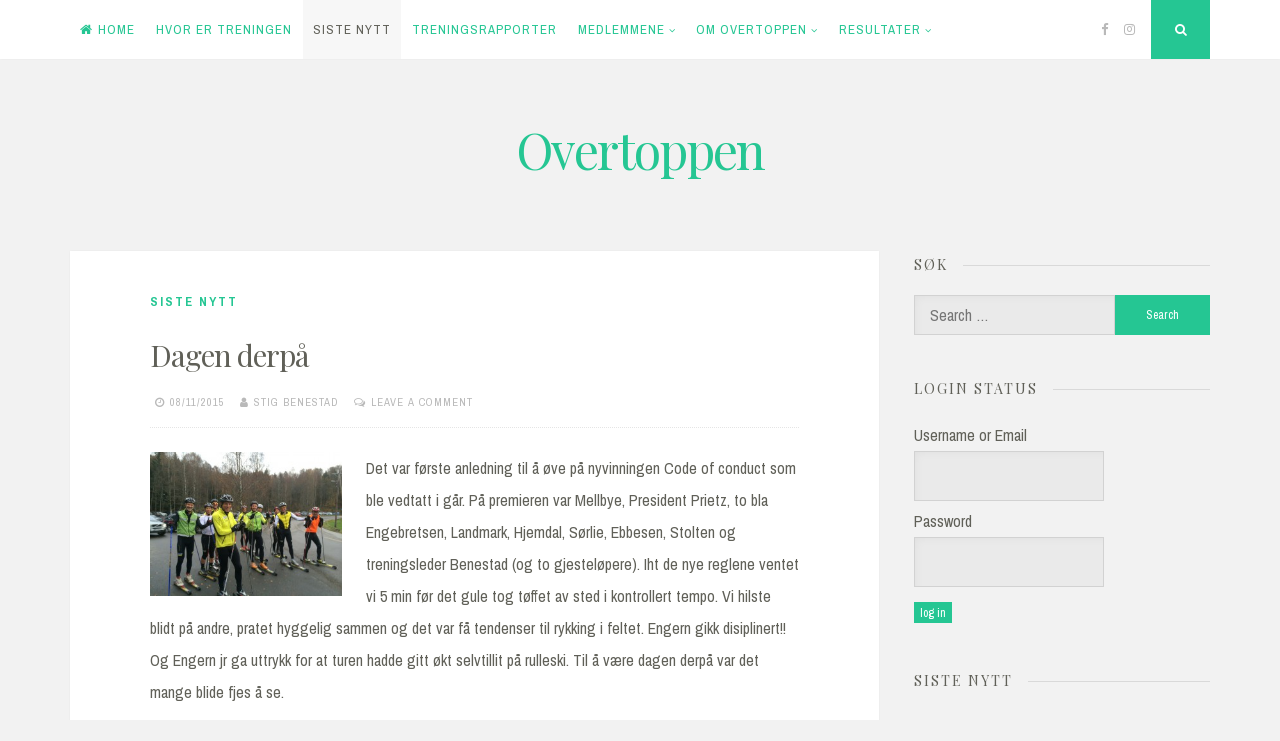

--- FILE ---
content_type: text/html; charset=UTF-8
request_url: https://overtoppen.info/dagen-derpa/
body_size: 13993
content:
<!DOCTYPE html>
<html lang="en-US">
<head>
<meta charset="UTF-8">
<meta name="viewport" content="width=device-width, initial-scale=1">
<link rel="profile" href="https://gmpg.org/xfn/11">

<title>Dagen derpå &#8211; Overtoppen</title>
<meta name='robots' content='max-image-preview:large' />
<link rel='dns-prefetch' href='//fonts.googleapis.com' />
<link rel="alternate" type="application/rss+xml" title="Overtoppen &raquo; Feed" href="https://overtoppen.info/feed/" />
<link rel="alternate" type="application/rss+xml" title="Overtoppen &raquo; Comments Feed" href="https://overtoppen.info/comments/feed/" />
<link rel="alternate" type="application/rss+xml" title="Overtoppen &raquo; Dagen derpå Comments Feed" href="https://overtoppen.info/dagen-derpa/feed/" />
<script>
window._wpemojiSettings = {"baseUrl":"https:\/\/s.w.org\/images\/core\/emoji\/14.0.0\/72x72\/","ext":".png","svgUrl":"https:\/\/s.w.org\/images\/core\/emoji\/14.0.0\/svg\/","svgExt":".svg","source":{"concatemoji":"https:\/\/overtoppen.info\/wp-includes\/js\/wp-emoji-release.min.js?ver=6.3.7"}};
/*! This file is auto-generated */
!function(i,n){var o,s,e;function c(e){try{var t={supportTests:e,timestamp:(new Date).valueOf()};sessionStorage.setItem(o,JSON.stringify(t))}catch(e){}}function p(e,t,n){e.clearRect(0,0,e.canvas.width,e.canvas.height),e.fillText(t,0,0);var t=new Uint32Array(e.getImageData(0,0,e.canvas.width,e.canvas.height).data),r=(e.clearRect(0,0,e.canvas.width,e.canvas.height),e.fillText(n,0,0),new Uint32Array(e.getImageData(0,0,e.canvas.width,e.canvas.height).data));return t.every(function(e,t){return e===r[t]})}function u(e,t,n){switch(t){case"flag":return n(e,"\ud83c\udff3\ufe0f\u200d\u26a7\ufe0f","\ud83c\udff3\ufe0f\u200b\u26a7\ufe0f")?!1:!n(e,"\ud83c\uddfa\ud83c\uddf3","\ud83c\uddfa\u200b\ud83c\uddf3")&&!n(e,"\ud83c\udff4\udb40\udc67\udb40\udc62\udb40\udc65\udb40\udc6e\udb40\udc67\udb40\udc7f","\ud83c\udff4\u200b\udb40\udc67\u200b\udb40\udc62\u200b\udb40\udc65\u200b\udb40\udc6e\u200b\udb40\udc67\u200b\udb40\udc7f");case"emoji":return!n(e,"\ud83e\udef1\ud83c\udffb\u200d\ud83e\udef2\ud83c\udfff","\ud83e\udef1\ud83c\udffb\u200b\ud83e\udef2\ud83c\udfff")}return!1}function f(e,t,n){var r="undefined"!=typeof WorkerGlobalScope&&self instanceof WorkerGlobalScope?new OffscreenCanvas(300,150):i.createElement("canvas"),a=r.getContext("2d",{willReadFrequently:!0}),o=(a.textBaseline="top",a.font="600 32px Arial",{});return e.forEach(function(e){o[e]=t(a,e,n)}),o}function t(e){var t=i.createElement("script");t.src=e,t.defer=!0,i.head.appendChild(t)}"undefined"!=typeof Promise&&(o="wpEmojiSettingsSupports",s=["flag","emoji"],n.supports={everything:!0,everythingExceptFlag:!0},e=new Promise(function(e){i.addEventListener("DOMContentLoaded",e,{once:!0})}),new Promise(function(t){var n=function(){try{var e=JSON.parse(sessionStorage.getItem(o));if("object"==typeof e&&"number"==typeof e.timestamp&&(new Date).valueOf()<e.timestamp+604800&&"object"==typeof e.supportTests)return e.supportTests}catch(e){}return null}();if(!n){if("undefined"!=typeof Worker&&"undefined"!=typeof OffscreenCanvas&&"undefined"!=typeof URL&&URL.createObjectURL&&"undefined"!=typeof Blob)try{var e="postMessage("+f.toString()+"("+[JSON.stringify(s),u.toString(),p.toString()].join(",")+"));",r=new Blob([e],{type:"text/javascript"}),a=new Worker(URL.createObjectURL(r),{name:"wpTestEmojiSupports"});return void(a.onmessage=function(e){c(n=e.data),a.terminate(),t(n)})}catch(e){}c(n=f(s,u,p))}t(n)}).then(function(e){for(var t in e)n.supports[t]=e[t],n.supports.everything=n.supports.everything&&n.supports[t],"flag"!==t&&(n.supports.everythingExceptFlag=n.supports.everythingExceptFlag&&n.supports[t]);n.supports.everythingExceptFlag=n.supports.everythingExceptFlag&&!n.supports.flag,n.DOMReady=!1,n.readyCallback=function(){n.DOMReady=!0}}).then(function(){return e}).then(function(){var e;n.supports.everything||(n.readyCallback(),(e=n.source||{}).concatemoji?t(e.concatemoji):e.wpemoji&&e.twemoji&&(t(e.twemoji),t(e.wpemoji)))}))}((window,document),window._wpemojiSettings);
</script>
<style>
img.wp-smiley,
img.emoji {
	display: inline !important;
	border: none !important;
	box-shadow: none !important;
	height: 1em !important;
	width: 1em !important;
	margin: 0 0.07em !important;
	vertical-align: -0.1em !important;
	background: none !important;
	padding: 0 !important;
}
</style>
	<link rel='stylesheet' id='twb-open-sans-css' href='https://fonts.googleapis.com/css?family=Open+Sans%3A300%2C400%2C500%2C600%2C700%2C800&#038;display=swap&#038;ver=6.3.7' media='all' />
<link rel='stylesheet' id='twbbwg-global-css' href='https://overtoppen.info/wp-content/plugins/photo-gallery/booster/assets/css/global.css?ver=1.0.0' media='all' />
<link rel='stylesheet' id='wp-block-library-css' href='https://overtoppen.info/wp-includes/css/dist/block-library/style.min.css?ver=6.3.7' media='all' />
<style id='classic-theme-styles-inline-css'>
/*! This file is auto-generated */
.wp-block-button__link{color:#fff;background-color:#32373c;border-radius:9999px;box-shadow:none;text-decoration:none;padding:calc(.667em + 2px) calc(1.333em + 2px);font-size:1.125em}.wp-block-file__button{background:#32373c;color:#fff;text-decoration:none}
</style>
<style id='global-styles-inline-css'>
body{--wp--preset--color--black: #000000;--wp--preset--color--cyan-bluish-gray: #abb8c3;--wp--preset--color--white: #ffffff;--wp--preset--color--pale-pink: #f78da7;--wp--preset--color--vivid-red: #cf2e2e;--wp--preset--color--luminous-vivid-orange: #ff6900;--wp--preset--color--luminous-vivid-amber: #fcb900;--wp--preset--color--light-green-cyan: #7bdcb5;--wp--preset--color--vivid-green-cyan: #00d084;--wp--preset--color--pale-cyan-blue: #8ed1fc;--wp--preset--color--vivid-cyan-blue: #0693e3;--wp--preset--color--vivid-purple: #9b51e0;--wp--preset--gradient--vivid-cyan-blue-to-vivid-purple: linear-gradient(135deg,rgba(6,147,227,1) 0%,rgb(155,81,224) 100%);--wp--preset--gradient--light-green-cyan-to-vivid-green-cyan: linear-gradient(135deg,rgb(122,220,180) 0%,rgb(0,208,130) 100%);--wp--preset--gradient--luminous-vivid-amber-to-luminous-vivid-orange: linear-gradient(135deg,rgba(252,185,0,1) 0%,rgba(255,105,0,1) 100%);--wp--preset--gradient--luminous-vivid-orange-to-vivid-red: linear-gradient(135deg,rgba(255,105,0,1) 0%,rgb(207,46,46) 100%);--wp--preset--gradient--very-light-gray-to-cyan-bluish-gray: linear-gradient(135deg,rgb(238,238,238) 0%,rgb(169,184,195) 100%);--wp--preset--gradient--cool-to-warm-spectrum: linear-gradient(135deg,rgb(74,234,220) 0%,rgb(151,120,209) 20%,rgb(207,42,186) 40%,rgb(238,44,130) 60%,rgb(251,105,98) 80%,rgb(254,248,76) 100%);--wp--preset--gradient--blush-light-purple: linear-gradient(135deg,rgb(255,206,236) 0%,rgb(152,150,240) 100%);--wp--preset--gradient--blush-bordeaux: linear-gradient(135deg,rgb(254,205,165) 0%,rgb(254,45,45) 50%,rgb(107,0,62) 100%);--wp--preset--gradient--luminous-dusk: linear-gradient(135deg,rgb(255,203,112) 0%,rgb(199,81,192) 50%,rgb(65,88,208) 100%);--wp--preset--gradient--pale-ocean: linear-gradient(135deg,rgb(255,245,203) 0%,rgb(182,227,212) 50%,rgb(51,167,181) 100%);--wp--preset--gradient--electric-grass: linear-gradient(135deg,rgb(202,248,128) 0%,rgb(113,206,126) 100%);--wp--preset--gradient--midnight: linear-gradient(135deg,rgb(2,3,129) 0%,rgb(40,116,252) 100%);--wp--preset--font-size--small: 14px;--wp--preset--font-size--medium: 20px;--wp--preset--font-size--large: 20px;--wp--preset--font-size--x-large: 42px;--wp--preset--font-size--regular: 16px;--wp--preset--font-size--larger: 24px;--wp--preset--spacing--20: 0.44rem;--wp--preset--spacing--30: 0.67rem;--wp--preset--spacing--40: 1rem;--wp--preset--spacing--50: 1.5rem;--wp--preset--spacing--60: 2.25rem;--wp--preset--spacing--70: 3.38rem;--wp--preset--spacing--80: 5.06rem;--wp--preset--shadow--natural: 6px 6px 9px rgba(0, 0, 0, 0.2);--wp--preset--shadow--deep: 12px 12px 50px rgba(0, 0, 0, 0.4);--wp--preset--shadow--sharp: 6px 6px 0px rgba(0, 0, 0, 0.2);--wp--preset--shadow--outlined: 6px 6px 0px -3px rgba(255, 255, 255, 1), 6px 6px rgba(0, 0, 0, 1);--wp--preset--shadow--crisp: 6px 6px 0px rgba(0, 0, 0, 1);}:where(.is-layout-flex){gap: 0.5em;}:where(.is-layout-grid){gap: 0.5em;}body .is-layout-flow > .alignleft{float: left;margin-inline-start: 0;margin-inline-end: 2em;}body .is-layout-flow > .alignright{float: right;margin-inline-start: 2em;margin-inline-end: 0;}body .is-layout-flow > .aligncenter{margin-left: auto !important;margin-right: auto !important;}body .is-layout-constrained > .alignleft{float: left;margin-inline-start: 0;margin-inline-end: 2em;}body .is-layout-constrained > .alignright{float: right;margin-inline-start: 2em;margin-inline-end: 0;}body .is-layout-constrained > .aligncenter{margin-left: auto !important;margin-right: auto !important;}body .is-layout-constrained > :where(:not(.alignleft):not(.alignright):not(.alignfull)){max-width: var(--wp--style--global--content-size);margin-left: auto !important;margin-right: auto !important;}body .is-layout-constrained > .alignwide{max-width: var(--wp--style--global--wide-size);}body .is-layout-flex{display: flex;}body .is-layout-flex{flex-wrap: wrap;align-items: center;}body .is-layout-flex > *{margin: 0;}body .is-layout-grid{display: grid;}body .is-layout-grid > *{margin: 0;}:where(.wp-block-columns.is-layout-flex){gap: 2em;}:where(.wp-block-columns.is-layout-grid){gap: 2em;}:where(.wp-block-post-template.is-layout-flex){gap: 1.25em;}:where(.wp-block-post-template.is-layout-grid){gap: 1.25em;}.has-black-color{color: var(--wp--preset--color--black) !important;}.has-cyan-bluish-gray-color{color: var(--wp--preset--color--cyan-bluish-gray) !important;}.has-white-color{color: var(--wp--preset--color--white) !important;}.has-pale-pink-color{color: var(--wp--preset--color--pale-pink) !important;}.has-vivid-red-color{color: var(--wp--preset--color--vivid-red) !important;}.has-luminous-vivid-orange-color{color: var(--wp--preset--color--luminous-vivid-orange) !important;}.has-luminous-vivid-amber-color{color: var(--wp--preset--color--luminous-vivid-amber) !important;}.has-light-green-cyan-color{color: var(--wp--preset--color--light-green-cyan) !important;}.has-vivid-green-cyan-color{color: var(--wp--preset--color--vivid-green-cyan) !important;}.has-pale-cyan-blue-color{color: var(--wp--preset--color--pale-cyan-blue) !important;}.has-vivid-cyan-blue-color{color: var(--wp--preset--color--vivid-cyan-blue) !important;}.has-vivid-purple-color{color: var(--wp--preset--color--vivid-purple) !important;}.has-black-background-color{background-color: var(--wp--preset--color--black) !important;}.has-cyan-bluish-gray-background-color{background-color: var(--wp--preset--color--cyan-bluish-gray) !important;}.has-white-background-color{background-color: var(--wp--preset--color--white) !important;}.has-pale-pink-background-color{background-color: var(--wp--preset--color--pale-pink) !important;}.has-vivid-red-background-color{background-color: var(--wp--preset--color--vivid-red) !important;}.has-luminous-vivid-orange-background-color{background-color: var(--wp--preset--color--luminous-vivid-orange) !important;}.has-luminous-vivid-amber-background-color{background-color: var(--wp--preset--color--luminous-vivid-amber) !important;}.has-light-green-cyan-background-color{background-color: var(--wp--preset--color--light-green-cyan) !important;}.has-vivid-green-cyan-background-color{background-color: var(--wp--preset--color--vivid-green-cyan) !important;}.has-pale-cyan-blue-background-color{background-color: var(--wp--preset--color--pale-cyan-blue) !important;}.has-vivid-cyan-blue-background-color{background-color: var(--wp--preset--color--vivid-cyan-blue) !important;}.has-vivid-purple-background-color{background-color: var(--wp--preset--color--vivid-purple) !important;}.has-black-border-color{border-color: var(--wp--preset--color--black) !important;}.has-cyan-bluish-gray-border-color{border-color: var(--wp--preset--color--cyan-bluish-gray) !important;}.has-white-border-color{border-color: var(--wp--preset--color--white) !important;}.has-pale-pink-border-color{border-color: var(--wp--preset--color--pale-pink) !important;}.has-vivid-red-border-color{border-color: var(--wp--preset--color--vivid-red) !important;}.has-luminous-vivid-orange-border-color{border-color: var(--wp--preset--color--luminous-vivid-orange) !important;}.has-luminous-vivid-amber-border-color{border-color: var(--wp--preset--color--luminous-vivid-amber) !important;}.has-light-green-cyan-border-color{border-color: var(--wp--preset--color--light-green-cyan) !important;}.has-vivid-green-cyan-border-color{border-color: var(--wp--preset--color--vivid-green-cyan) !important;}.has-pale-cyan-blue-border-color{border-color: var(--wp--preset--color--pale-cyan-blue) !important;}.has-vivid-cyan-blue-border-color{border-color: var(--wp--preset--color--vivid-cyan-blue) !important;}.has-vivid-purple-border-color{border-color: var(--wp--preset--color--vivid-purple) !important;}.has-vivid-cyan-blue-to-vivid-purple-gradient-background{background: var(--wp--preset--gradient--vivid-cyan-blue-to-vivid-purple) !important;}.has-light-green-cyan-to-vivid-green-cyan-gradient-background{background: var(--wp--preset--gradient--light-green-cyan-to-vivid-green-cyan) !important;}.has-luminous-vivid-amber-to-luminous-vivid-orange-gradient-background{background: var(--wp--preset--gradient--luminous-vivid-amber-to-luminous-vivid-orange) !important;}.has-luminous-vivid-orange-to-vivid-red-gradient-background{background: var(--wp--preset--gradient--luminous-vivid-orange-to-vivid-red) !important;}.has-very-light-gray-to-cyan-bluish-gray-gradient-background{background: var(--wp--preset--gradient--very-light-gray-to-cyan-bluish-gray) !important;}.has-cool-to-warm-spectrum-gradient-background{background: var(--wp--preset--gradient--cool-to-warm-spectrum) !important;}.has-blush-light-purple-gradient-background{background: var(--wp--preset--gradient--blush-light-purple) !important;}.has-blush-bordeaux-gradient-background{background: var(--wp--preset--gradient--blush-bordeaux) !important;}.has-luminous-dusk-gradient-background{background: var(--wp--preset--gradient--luminous-dusk) !important;}.has-pale-ocean-gradient-background{background: var(--wp--preset--gradient--pale-ocean) !important;}.has-electric-grass-gradient-background{background: var(--wp--preset--gradient--electric-grass) !important;}.has-midnight-gradient-background{background: var(--wp--preset--gradient--midnight) !important;}.has-small-font-size{font-size: var(--wp--preset--font-size--small) !important;}.has-medium-font-size{font-size: var(--wp--preset--font-size--medium) !important;}.has-large-font-size{font-size: var(--wp--preset--font-size--large) !important;}.has-x-large-font-size{font-size: var(--wp--preset--font-size--x-large) !important;}
.wp-block-navigation a:where(:not(.wp-element-button)){color: inherit;}
:where(.wp-block-post-template.is-layout-flex){gap: 1.25em;}:where(.wp-block-post-template.is-layout-grid){gap: 1.25em;}
:where(.wp-block-columns.is-layout-flex){gap: 2em;}:where(.wp-block-columns.is-layout-grid){gap: 2em;}
.wp-block-pullquote{font-size: 1.5em;line-height: 1.6;}
</style>
<link rel='stylesheet' id='events-manager-css' href='https://overtoppen.info/wp-content/plugins/events-manager/includes/css/events-manager.css?ver=7.2.3.1' media='all' />
<style id='events-manager-inline-css'>
body .em { --font-family : inherit; --font-weight : inherit; --font-size : 1em; --line-height : inherit; }
</style>
<link rel='stylesheet' id='bwg_fonts-css' href='https://overtoppen.info/wp-content/plugins/photo-gallery/css/bwg-fonts/fonts.css?ver=0.0.1' media='all' />
<link rel='stylesheet' id='sumoselect-css' href='https://overtoppen.info/wp-content/plugins/photo-gallery/css/sumoselect.min.css?ver=3.4.6' media='all' />
<link rel='stylesheet' id='mCustomScrollbar-css' href='https://overtoppen.info/wp-content/plugins/photo-gallery/css/jquery.mCustomScrollbar.min.css?ver=3.1.5' media='all' />
<link rel='stylesheet' id='bwg_frontend-css' href='https://overtoppen.info/wp-content/plugins/photo-gallery/css/styles.min.css?ver=1.8.35' media='all' />
<link rel='stylesheet' id='nucleare-style-css' href='https://overtoppen.info/wp-content/themes/nucleare/style.css?ver=2.0.5' media='all' />
<link rel='stylesheet' id='font-awesome-css' href='https://overtoppen.info/wp-content/themes/nucleare/css/font-awesome.min.css?ver=4.7.0' media='all' />
<link rel='stylesheet' id='nucleare-googlefonts-css' href='//fonts.googleapis.com/css2?family=Playfair+Display:wght@400&#038;family=Archivo+Narrow:wght@400;700&#038;display=swap' media='all' />
<link rel='stylesheet' id='wp-members-css' href='https://overtoppen.info/wp-content/plugins/wp-members/assets/css/forms/generic-no-float.min.css?ver=3.5.5.1' media='all' />
<link rel='stylesheet' id='mm-compiled-options-mobmenu-css' href='https://overtoppen.info/wp-content/uploads/dynamic-mobmenu.css?ver=2.8.8-122' media='all' />
<link rel='stylesheet' id='mm-google-webfont-dosis-css' href='//fonts.googleapis.com/css?family=Dosis%3Ainherit%2C400&#038;subset=latin%2Clatin-ext&#038;ver=6.3.7' media='all' />
<link rel='stylesheet' id='cssmobmenu-icons-css' href='https://overtoppen.info/wp-content/plugins/mobile-menu/includes/css/mobmenu-icons.css?ver=6.3.7' media='all' />
<link rel='stylesheet' id='cssmobmenu-css' href='https://overtoppen.info/wp-content/plugins/mobile-menu/includes/css/mobmenu.css?ver=2.8.8' media='all' />
<script src='https://overtoppen.info/wp-includes/js/jquery/jquery.min.js?ver=3.7.0' id='jquery-core-js'></script>
<script src='https://overtoppen.info/wp-includes/js/jquery/jquery-migrate.min.js?ver=3.4.1' id='jquery-migrate-js'></script>
<script src='https://overtoppen.info/wp-content/plugins/photo-gallery/booster/assets/js/circle-progress.js?ver=1.2.2' id='twbbwg-circle-js'></script>
<script id='twbbwg-global-js-extra'>
var twb = {"nonce":"0b1428d388","ajax_url":"https:\/\/overtoppen.info\/wp-admin\/admin-ajax.php","plugin_url":"https:\/\/overtoppen.info\/wp-content\/plugins\/photo-gallery\/booster","href":"https:\/\/overtoppen.info\/wp-admin\/admin.php?page=twbbwg_photo-gallery"};
var twb = {"nonce":"0b1428d388","ajax_url":"https:\/\/overtoppen.info\/wp-admin\/admin-ajax.php","plugin_url":"https:\/\/overtoppen.info\/wp-content\/plugins\/photo-gallery\/booster","href":"https:\/\/overtoppen.info\/wp-admin\/admin.php?page=twbbwg_photo-gallery"};
</script>
<script src='https://overtoppen.info/wp-content/plugins/photo-gallery/booster/assets/js/global.js?ver=1.0.0' id='twbbwg-global-js'></script>
<script src='https://overtoppen.info/wp-includes/js/jquery/ui/core.min.js?ver=1.13.2' id='jquery-ui-core-js'></script>
<script src='https://overtoppen.info/wp-includes/js/jquery/ui/mouse.min.js?ver=1.13.2' id='jquery-ui-mouse-js'></script>
<script src='https://overtoppen.info/wp-includes/js/jquery/ui/sortable.min.js?ver=1.13.2' id='jquery-ui-sortable-js'></script>
<script src='https://overtoppen.info/wp-includes/js/jquery/ui/datepicker.min.js?ver=1.13.2' id='jquery-ui-datepicker-js'></script>
<script id="jquery-ui-datepicker-js-after">
jQuery(function(jQuery){jQuery.datepicker.setDefaults({"closeText":"Close","currentText":"Today","monthNames":["January","February","March","April","May","June","July","August","September","October","November","December"],"monthNamesShort":["Jan","Feb","Mar","Apr","May","Jun","Jul","Aug","Sep","Oct","Nov","Dec"],"nextText":"Next","prevText":"Previous","dayNames":["Sunday","Monday","Tuesday","Wednesday","Thursday","Friday","Saturday"],"dayNamesShort":["Sun","Mon","Tue","Wed","Thu","Fri","Sat"],"dayNamesMin":["S","M","T","W","T","F","S"],"dateFormat":"dd\/mm\/yy","firstDay":1,"isRTL":false});});
</script>
<script src='https://overtoppen.info/wp-includes/js/jquery/ui/resizable.min.js?ver=1.13.2' id='jquery-ui-resizable-js'></script>
<script src='https://overtoppen.info/wp-includes/js/jquery/ui/draggable.min.js?ver=1.13.2' id='jquery-ui-draggable-js'></script>
<script src='https://overtoppen.info/wp-includes/js/jquery/ui/controlgroup.min.js?ver=1.13.2' id='jquery-ui-controlgroup-js'></script>
<script src='https://overtoppen.info/wp-includes/js/jquery/ui/checkboxradio.min.js?ver=1.13.2' id='jquery-ui-checkboxradio-js'></script>
<script src='https://overtoppen.info/wp-includes/js/jquery/ui/button.min.js?ver=1.13.2' id='jquery-ui-button-js'></script>
<script src='https://overtoppen.info/wp-includes/js/jquery/ui/dialog.min.js?ver=1.13.2' id='jquery-ui-dialog-js'></script>
<script id='events-manager-js-extra'>
var EM = {"ajaxurl":"https:\/\/overtoppen.info\/wp-admin\/admin-ajax.php","locationajaxurl":"https:\/\/overtoppen.info\/wp-admin\/admin-ajax.php?action=locations_search","firstDay":"1","locale":"en","dateFormat":"yy-mm-dd","ui_css":"https:\/\/overtoppen.info\/wp-content\/plugins\/events-manager\/includes\/css\/jquery-ui\/build.css","show24hours":"1","is_ssl":"1","autocomplete_limit":"10","calendar":{"breakpoints":{"small":560,"medium":908,"large":false},"month_format":"M Y"},"phone":"","datepicker":{"format":"d\/m\/Y"},"search":{"breakpoints":{"small":650,"medium":850,"full":false}},"url":"https:\/\/overtoppen.info\/wp-content\/plugins\/events-manager","assets":{"input.em-uploader":{"js":{"em-uploader":{"url":"https:\/\/overtoppen.info\/wp-content\/plugins\/events-manager\/includes\/js\/em-uploader.js?v=7.2.3.1","event":"em_uploader_ready"}}},".em-event-editor":{"js":{"event-editor":{"url":"https:\/\/overtoppen.info\/wp-content\/plugins\/events-manager\/includes\/js\/events-manager-event-editor.js?v=7.2.3.1","event":"em_event_editor_ready"}},"css":{"event-editor":"https:\/\/overtoppen.info\/wp-content\/plugins\/events-manager\/includes\/css\/events-manager-event-editor.css?v=7.2.3.1"}},".em-recurrence-sets, .em-timezone":{"js":{"luxon":{"url":"luxon\/luxon.js?v=7.2.3.1","event":"em_luxon_ready"}}},".em-booking-form, #em-booking-form, .em-booking-recurring, .em-event-booking-form":{"js":{"em-bookings":{"url":"https:\/\/overtoppen.info\/wp-content\/plugins\/events-manager\/includes\/js\/bookingsform.js?v=7.2.3.1","event":"em_booking_form_js_loaded"}}},"#em-opt-archetypes":{"js":{"archetypes":"https:\/\/overtoppen.info\/wp-content\/plugins\/events-manager\/includes\/js\/admin-archetype-editor.js?v=7.2.3.1","archetypes_ms":"https:\/\/overtoppen.info\/wp-content\/plugins\/events-manager\/includes\/js\/admin-archetypes.js?v=7.2.3.1","qs":"qs\/qs.js?v=7.2.3.1"}}},"cached":"","bookingInProgress":"Please wait while the booking is being submitted.","tickets_save":"Save Ticket","bookingajaxurl":"https:\/\/overtoppen.info\/wp-admin\/admin-ajax.php","bookings_export_save":"Export Bookings","bookings_settings_save":"Save Settings","booking_delete":"Are you sure you want to delete?","booking_offset":"30","bookings":{"submit_button":{"text":{"default":"Send your booking","free":"Send your booking","payment":"Send your booking","processing":"Processing ..."}},"update_listener":""},"bb_full":"Sold Out","bb_book":"Book Now","bb_booking":"Booking...","bb_booked":"Booking Submitted","bb_error":"Booking Error. Try again?","bb_cancel":"Cancel","bb_canceling":"Canceling...","bb_cancelled":"Cancelled","bb_cancel_error":"Cancellation Error. Try again?","txt_search":"Search","txt_searching":"Searching...","txt_loading":"Loading..."};
</script>
<script src='https://overtoppen.info/wp-content/plugins/events-manager/includes/js/events-manager.js?ver=7.2.3.1' id='events-manager-js'></script>
<script src='https://overtoppen.info/wp-content/plugins/photo-gallery/js/jquery.sumoselect.min.js?ver=3.4.6' id='sumoselect-js'></script>
<script src='https://overtoppen.info/wp-content/plugins/photo-gallery/js/tocca.min.js?ver=2.0.9' id='bwg_mobile-js'></script>
<script src='https://overtoppen.info/wp-content/plugins/photo-gallery/js/jquery.mCustomScrollbar.concat.min.js?ver=3.1.5' id='mCustomScrollbar-js'></script>
<script src='https://overtoppen.info/wp-content/plugins/photo-gallery/js/jquery.fullscreen.min.js?ver=0.6.0' id='jquery-fullscreen-js'></script>
<script id='bwg_frontend-js-extra'>
var bwg_objectsL10n = {"bwg_field_required":"field is required.","bwg_mail_validation":"This is not a valid email address.","bwg_search_result":"There are no images matching your search.","bwg_select_tag":"Select Tag","bwg_order_by":"Order By","bwg_search":"Search","bwg_show_ecommerce":"Show Ecommerce","bwg_hide_ecommerce":"Hide Ecommerce","bwg_show_comments":"Show Comments","bwg_hide_comments":"Hide Comments","bwg_restore":"Restore","bwg_maximize":"Maximize","bwg_fullscreen":"Fullscreen","bwg_exit_fullscreen":"Exit Fullscreen","bwg_search_tag":"SEARCH...","bwg_tag_no_match":"No tags found","bwg_all_tags_selected":"All tags selected","bwg_tags_selected":"tags selected","play":"Play","pause":"Pause","is_pro":"","bwg_play":"Play","bwg_pause":"Pause","bwg_hide_info":"Hide info","bwg_show_info":"Show info","bwg_hide_rating":"Hide rating","bwg_show_rating":"Show rating","ok":"Ok","cancel":"Cancel","select_all":"Select all","lazy_load":"0","lazy_loader":"https:\/\/overtoppen.info\/wp-content\/plugins\/photo-gallery\/images\/ajax_loader.png","front_ajax":"0","bwg_tag_see_all":"see all tags","bwg_tag_see_less":"see less tags"};
</script>
<script src='https://overtoppen.info/wp-content/plugins/photo-gallery/js/scripts.min.js?ver=1.8.35' id='bwg_frontend-js'></script>
<script src='https://overtoppen.info/wp-content/plugins/mobile-menu/includes/js/mobmenu.js?ver=2.8.8' id='mobmenujs-js'></script>
<link rel="https://api.w.org/" href="https://overtoppen.info/wp-json/" /><link rel="alternate" type="application/json" href="https://overtoppen.info/wp-json/wp/v2/posts/1627" /><link rel="EditURI" type="application/rsd+xml" title="RSD" href="https://overtoppen.info/xmlrpc.php?rsd" />
<meta name="generator" content="WordPress 6.3.7" />
<link rel="canonical" href="https://overtoppen.info/dagen-derpa/" />
<link rel='shortlink' href='https://overtoppen.info/?p=1627' />
<link rel="alternate" type="application/json+oembed" href="https://overtoppen.info/wp-json/oembed/1.0/embed?url=https%3A%2F%2Fovertoppen.info%2Fdagen-derpa%2F" />
<link rel="alternate" type="text/xml+oembed" href="https://overtoppen.info/wp-json/oembed/1.0/embed?url=https%3A%2F%2Fovertoppen.info%2Fdagen-derpa%2F&#038;format=xml" />
<link rel="pingback" href="https://overtoppen.info/xmlrpc.php">
<style id="nucleare-custom-css">
		body,
	button,
	input,
	select,
	textarea,
	input[type="text"]:focus,
	input[type="email"]:focus,
	input[type="url"]:focus,
	input[type="password"]:focus,
	input[type="search"]:focus,
	input[type="number"]:focus,
	input[type="tel"]:focus,
	input[type="range"]:focus,
	input[type="date"]:focus,
	input[type="month"]:focus,
	input[type="week"]:focus,
	input[type="time"]:focus,
	input[type="datetime"]:focus,
	input[type="datetime-local"]:focus,
	input[type="color"]:focus,
	textarea:focus,
	a:hover,
	a:focus,
	a:active,
	.entry-title a,
	.main-navigation ul li:hover > a, 
	.main-navigation ul li.focus > a, 
	.main-navigation li.current-menu-item > a, 
	.main-navigation li.current-menu-parent > a, 
	.main-navigation li.current-page-ancestor > a,
	.main-navigation .current_page_item > a, 
	.main-navigation .current_page_parent > a,
	.post-navigation .meta-nav .nextPrevName,
	.page-links span {
		color: #606058;
	}
	.site-info {
		color: #606058 !important;
	}
		
		
		
		.site-info a,
	.site-info a:hover,
	.footer-menu ul li a,
	.footer-menu ul li a:hover {
		color: #25c693 !important;
	}
	a, 
	.entry-title a:hover, 
	.entry-title a:focus,
	.post-navigation .meta-nav .nextPrevName:hover,
	.theNavigationSocial a:hover {
		color: #25c693;
	}
	button,
	input[type="button"],
	input[type="reset"],
	input[type="submit"],
	.widget_tag_cloud a,
	#wp-calendar > caption,
	.theNavigationSocial .top-search,
	.readMoreLink,
	figure.entry-featuredImg,
	.page-links span a,
	.menu-toggle:focus,
	.menu-toggle:hover {
		background: #25c693;
	}
	::-moz-selection {
		background: #25c693;
	}
	::selection {
		background: #25c693;
	}
	blockquote {
		border-left: 5px solid #25c693;
		border-right: 2px solid #25c693;
	}
	input[type="text"]:focus,
	input[type="email"]:focus,
	input[type="url"]:focus,
	input[type="password"]:focus,
	input[type="search"]:focus,
	input[type="number"]:focus,
	input[type="tel"]:focus,
	input[type="range"]:focus,
	input[type="date"]:focus,
	input[type="month"]:focus,
	input[type="week"]:focus,
	input[type="time"]:focus,
	input[type="datetime"]:focus,
	input[type="datetime-local"]:focus,
	input[type="color"]:focus,
	textarea:focus,
	#wp-calendar tbody td#today {
		border: 1px solid #25c693;
	}
	.main-navigation div > ul > li > ul > li:first-child {
		border-top: 2px solid #25c693;
	}
	.main-navigation div > ul > li > ul::before,
	.main-navigation div > ul > li > ul::after	{
		border-bottom-color: #25c693;
	}
	@media screen and (max-width: 1025px) {
		.main-navigation ul li .indicator {
			color: #25c693;
		}
	}
		
</style>
          <meta name="onesignal" content="wordpress-plugin"/>
            <script>

      window.OneSignalDeferred = window.OneSignalDeferred || [];

      OneSignalDeferred.push(function(OneSignal) {
        var oneSignal_options = {};
        window._oneSignalInitOptions = oneSignal_options;

        oneSignal_options['serviceWorkerParam'] = { scope: '/' };
oneSignal_options['serviceWorkerPath'] = 'OneSignalSDKWorker.js.php';

        OneSignal.Notifications.setDefaultUrl("https://overtoppen.info");

        oneSignal_options['wordpress'] = true;
oneSignal_options['appId'] = '6f54cbea-0101-4ea3-b2d3-aff88ecb82dc';
oneSignal_options['allowLocalhostAsSecureOrigin'] = true;
oneSignal_options['welcomeNotification'] = { };
oneSignal_options['welcomeNotification']['disable'] = true;
oneSignal_options['path'] = "https://overtoppen.info/wp-content/plugins/onesignal-free-web-push-notifications/sdk_files/";
oneSignal_options['safari_web_id'] = "web.onesignal.auto.5cadd501-3597-404f-b8f7-8075876e5307";
oneSignal_options['persistNotification'] = false;
oneSignal_options['promptOptions'] = { };
              OneSignal.init(window._oneSignalInitOptions);
              OneSignal.Slidedown.promptPush()      });

      function documentInitOneSignal() {
        var oneSignal_elements = document.getElementsByClassName("OneSignal-prompt");

        var oneSignalLinkClickHandler = function(event) { OneSignal.Notifications.requestPermission(); event.preventDefault(); };        for(var i = 0; i < oneSignal_elements.length; i++)
          oneSignal_elements[i].addEventListener('click', oneSignalLinkClickHandler, false);
      }

      if (document.readyState === 'complete') {
           documentInitOneSignal();
      }
      else {
           window.addEventListener("load", function(event){
               documentInitOneSignal();
          });
      }
    </script>
</head>

<body class="post-template-default single single-post postid-1627 single-format-standard wp-embed-responsive group-blog mob-menu-slideout-over">
<div id="page" class="hfeed site">
	<a class="skip-link screen-reader-text" href="#content">Skip to content</a>
			<div class="theNavigationBar">
			<div class="theNavigationBlock">
				<nav id="site-navigation" class="main-navigation">
					<button class="menu-toggle" aria-controls="primary-menu" aria-expanded="false" aria-label="Menu"><i class="fa fa-bars"></i></button>
					<div class="menu-logged-out-container"><ul id="primary-menu" class="menu"><li id="menu-item-12" class="menu-item menu-item-type-custom menu-item-object-custom menu-item-home menu-item-12"><a href="http://overtoppen.info/">Home</a></li>
<li id="menu-item-1681" class="menu-item menu-item-type-post_type menu-item-object-page menu-item-1681"><a href="https://overtoppen.info/hvor-er-treningen/">Hvor er treningen</a></li>
<li id="menu-item-42" class="menu-item menu-item-type-taxonomy menu-item-object-category current-post-ancestor current-menu-parent current-post-parent menu-item-42"><a href="https://overtoppen.info/category/sistenytt/">Siste Nytt</a></li>
<li id="menu-item-620" class="menu-item menu-item-type-taxonomy menu-item-object-category menu-item-620"><a href="https://overtoppen.info/category/c27-treningsrapporter/">Treningsrapporter</a></li>
<li id="menu-item-65" class="menu-item menu-item-type-taxonomy menu-item-object-category menu-item-has-children menu-item-65"><a href="https://overtoppen.info/category/galleribilde/">Medlemmene</a>
<ul class="sub-menu">
	<li id="menu-item-784" class="menu-item menu-item-type-post_type menu-item-object-page menu-item-784"><a href="https://overtoppen.info/medlemmer/">Medlemmer</a></li>
	<li id="menu-item-783" class="menu-item menu-item-type-post_type menu-item-object-page menu-item-783"><a href="https://overtoppen.info/blodslitern/">Treningsbilder</a></li>
</ul>
</li>
<li id="menu-item-13" class="menu-item menu-item-type-post_type menu-item-object-page menu-item-has-children menu-item-13"><a href="https://overtoppen.info/sample-page/">Om Overtoppen</a>
<ul class="sub-menu">
	<li id="menu-item-607" class="menu-item menu-item-type-taxonomy menu-item-object-category menu-item-607"><a href="https://overtoppen.info/category/om-overtoppen/generalforsamlingene/">Generalforsamlingene</a></li>
	<li id="menu-item-608" class="menu-item menu-item-type-taxonomy menu-item-object-category menu-item-608"><a href="https://overtoppen.info/category/om-overtoppen/styret-i-overtoppen/">Styret i Overtoppen</a></li>
	<li id="menu-item-4837" class="menu-item menu-item-type-taxonomy menu-item-object-category menu-item-4837"><a href="https://overtoppen.info/category/om-overtoppen/kontakt-overtoppen/">Kontakt Overtoppen</a></li>
</ul>
</li>
<li id="menu-item-612" class="menu-item menu-item-type-taxonomy menu-item-object-category menu-item-has-children menu-item-612"><a href="https://overtoppen.info/category/s1-resultater/">Resultater</a>
<ul class="sub-menu">
	<li id="menu-item-601" class="menu-item menu-item-type-taxonomy menu-item-object-category menu-item-601"><a href="https://overtoppen.info/category/s1-resultater/birkebeinerrennet/">Birkebeinerrennet</a></li>
	<li id="menu-item-615" class="menu-item menu-item-type-taxonomy menu-item-object-category menu-item-615"><a href="https://overtoppen.info/category/s1-resultater/blodslitern/">Blodslitern</a></li>
	<li id="menu-item-614" class="menu-item menu-item-type-taxonomy menu-item-object-category menu-item-614"><a href="https://overtoppen.info/category/s1-resultater/birkebeinerrittet/">Birkebeinerrittet</a></li>
	<li id="menu-item-616" class="menu-item menu-item-type-taxonomy menu-item-object-category menu-item-616"><a href="https://overtoppen.info/category/s1-resultater/holmenkollen-skimarathon/">Holmenkollen Skimarathon</a></li>
	<li id="menu-item-617" class="menu-item menu-item-type-taxonomy menu-item-object-category menu-item-617"><a href="https://overtoppen.info/category/s1-resultater/c2-vasaloppet/">Vasaloppet</a></li>
	<li id="menu-item-613" class="menu-item menu-item-type-taxonomy menu-item-object-category menu-item-613"><a href="https://overtoppen.info/category/s1-resultater/andre-resultater/">Andre resultater</a></li>
</ul>
</li>
</ul></div>				</nav><!-- #site-navigation -->
								<div class="theNavigationSocial">
											<a href="#" title="Facebook"><i class="fa fa-facebook"><span class="screen-reader-text">Facebook</span></i></a>
																															<a href="#overtoppen" title="Instagram"><i class="fa fa-instagram"><span class="screen-reader-text">Instagram</span></i></a>
																																																																												<div id="open-search" class="top-search"><i class="fa fa-search"><span class="screen-reader-text">Search</span></i></div>
									</div>
			</div>
		</div>
		
				<!-- Start: Search Form -->
			<div id="search-full">
				<div class="search-container">
					<form role="search" method="get" class="search-form" action="https://overtoppen.info/">
				<label>
					<span class="screen-reader-text">Search for:</span>
					<input type="search" class="search-field" placeholder="Search &hellip;" value="" name="s" />
				</label>
				<input type="submit" class="search-submit" value="Search" />
			</form>					<span><a id="close-search"><i class="fa fa-close spaceRight"></i>Close</a></span>
				</div>
			</div>
		<!-- End: Search Form -->
		
		<header id="masthead" class="site-header">
			<div class="site-branding">
									<p class="site-title"><a href="https://overtoppen.info/" rel="home">Overtoppen</a></p>
							</div><!-- .site-branding -->
		</header><!-- #masthead -->
		<div id="content" class="site-content">

	<div id="primary" class="content-area">
		<main id="main" class="site-main">
					
				<article id="post-1627" class="post-1627 post type-post status-publish format-standard hentry category-sistenytt">
		<header class="entry-header">
		<div class="entry-category">
			<span class="cat-links"><a href="https://overtoppen.info/category/sistenytt/" rel="category tag">Siste Nytt</a></span>		</div><!-- .entry-category -->
		<h1 class="entry-title">Dagen derpå</h1>		<div class="entry-meta smallPart">
			<span class="posted-on"><i class="fa fa-clock-o spaceLeftRight" aria-hidden="true"></i><a href="https://overtoppen.info/dagen-derpa/" rel="bookmark"><time class="entry-date published" datetime="2015-11-08T19:14:47+02:00">08/11/2015</time><time class="updated" datetime="2015-11-12T00:23:52+02:00">12/11/2015</time></a></span><span class="byline"><i class="fa fa-user spaceLeftRight" aria-hidden="true"></i><span class="author vcard"><a class="url fn n" href="https://overtoppen.info/author/Stig%20Benestad/">Stig Benestad</a></span></span><span class="comments-link"><i class="fa fa-comments-o spaceLeftRight" aria-hidden="true"></i><a href="https://overtoppen.info/dagen-derpa/#respond">Leave a comment</a></span>		</div><!-- .entry-meta -->
	</header><!-- .entry-header -->

	<div class="entry-content">
		<p><a href="https://overtoppen.info/wp-content/uploads/2015/11/IMG_41761.jpg"><img decoding="async" class="alignleft  wp-image-1614" src="https://overtoppen.info/wp-content/uploads/2015/11/IMG_41761-300x225.jpg" alt="IMG_41761" width="192" height="144" srcset="https://overtoppen.info/wp-content/uploads/2015/11/IMG_41761-300x225.jpg 300w, https://overtoppen.info/wp-content/uploads/2015/11/IMG_41761.jpg 1024w, https://overtoppen.info/wp-content/uploads/2015/11/IMG_41761-619x464.jpg 619w" sizes="(max-width: 192px) 100vw, 192px" /></a>Det var første anledning til å øve på nyvinningen Code of conduct som ble vedtatt i går. På premieren var Mellbye, President Prietz, to bla Engebretsen, Landmark, Hjemdal, Sørlie, Ebbesen, Stolten og treningsleder Benestad (og to gjesteløpere). Iht de nye reglene ventet vi 5 min før det gule tog tøffet av sted i kontrollert tempo. Vi hilste blidt på andre, pratet hyggelig sammen og det var få tendenser til rykking i feltet. Engern gikk disiplinert!! Og Engern jr ga uttrykk for at turen hadde gitt økt selvtillit på rulleski. Til å være dagen derpå var det mange blide fjes å se.</p>
			</div><!-- .entry-content -->

	<footer class="entry-footer">
		<div class="entry-bottom smallPart">
					</div>
	</footer><!-- .entry-footer -->
</article><!-- #post-## -->

					<nav class="navigation post-navigation" aria-label="Posts">
		<h2 class="screen-reader-text">Post navigation</h2>
		<div class="nav-links">
			<div class="nav-previous"><a href="https://overtoppen.info/generalforsamling-i-overtoppen-avholdt-10-november-2015/" rel="prev"><div class="theNavigationArrow"><i class="fa prevNext fa-2x fa-angle-left"></i></div><div class="meta-nav" aria-hidden="true"><span class="smallPart">Previous Post</span> <span class="screen-reader-text">Previous post:</span> <div class="nextPrevName">Generalforsamling i Overtoppen avholdt 10 november 2015</div></div></a></div><div class="nav-next"><a href="https://overtoppen.info/pamelding-til-skeiesamligen-har-apnet/" rel="next"><div class="meta-nav" aria-hidden="true"><span class="smallPart">Next Post</span><div class="nextPrevName">Påmelding til Skeiesamligen har åpnet</div></div><div class="theNavigationArrow"><i class="fa prevNext fa-2x fa-angle-right"></i></div> <span class="screen-reader-text">Next Post:</span> </a></div>		</div><!-- .nav-links -->
	</nav><!-- .navigation -->
	
				
<div id="comments" class="comments-area">

	
	
	
			<div id="respond" class="comment-respond">
		<h3 id="reply-title" class="comment-reply-title">Leave a Reply <small><a rel="nofollow" id="cancel-comment-reply-link" href="/dagen-derpa/#respond" style="display:none;">Cancel reply<i class="fa fa-times spaceLeft"></i></a></small></h3><p class="must-log-in">You must be <a href="https://overtoppen.info/wp-login.php?redirect_to=https%3A%2F%2Fovertoppen.info%2Fdagen-derpa%2F">logged in</a> to post a comment.</p>	</div><!-- #respond -->
	
</div><!-- #comments -->

							</main><!-- #main -->
	</div><!-- #primary -->


<div id="secondary" class="widget-area">
	<aside id="search-2" class="widget widget_search"><div class="widget-title"><h2><span>Søk</span></h2></div><form role="search" method="get" class="search-form" action="https://overtoppen.info/">
				<label>
					<span class="screen-reader-text">Search for:</span>
					<input type="search" class="search-field" placeholder="Search &hellip;" value="" name="s" />
				</label>
				<input type="submit" class="search-submit" value="Search" />
			</form></aside><aside id="widget_wpmemwidget-2" class="widget wp-members"><div id="wp-members"><div class="widget-title"><h2><span>Login Status</span></h2></div><form name="form" method="post" action="https://overtoppen.info/dagen-derpa/" id="wpmem_login_widget_form" class="widget_form"><fieldset><label for="log">Username or Email</label><div class="div_text"><input name="log" type="text" id="log" value="" class="username" required  /></div><label for="pwd">Password</label><div class="div_text"><input name="pwd" type="password" id="pwd" class="password" required  /></div><input type="hidden" name="rememberme" value="forever" /><input type="hidden" name="redirect_to" value="https://overtoppen.info/dagen-derpa/" /><input type="hidden" name="a" value="login" /><input type="hidden" name="slog" value="true" /><div class="button_div"><input type="submit" name="Submit" class="buttons" value="log in" /></div></fieldset></form></div></aside>
		<aside id="recent-posts-2" class="widget widget_recent_entries">
		<div class="widget-title"><h2><span>Siste nytt</span></h2></div>
		<ul>
											<li>
					<a href="https://overtoppen.info/terminliste-host-2025-lagt-ut/">Terminliste vinter 2026 lagt ut</a>
									</li>
											<li>
					<a href="https://overtoppen.info/km-orientering-2024/">KM orientering 2024</a>
									</li>
											<li>
					<a href="https://overtoppen.info/klubbmesterskap-orientering-2024-19-juni/">Klubbmesterskap Orientering 2024 &#8211; 19. juni</a>
									</li>
											<li>
					<a href="https://overtoppen.info/oppmotestatestikk-per-20-10-23/">Oppmøtestatestikk per 20.10.23</a>
									</li>
											<li>
					<a href="https://overtoppen.info/pamelding-til-genfors-og-blodslitern-2023-er-lagt-ut/">Påmelding til Genfors og Blodslitern 2023 er lagt ut!</a>
									</li>
					</ul>

		</aside><aside id="em_calendar-2" class="widget widget_em_calendar"><div class="widget-title"><h2><span>Overtoppen kalender</span></h2></div>		<div class="em em-view-container" id="em-view-635004405" data-view="calendar">
			<div class="em pixelbones em-calendar preview-modal responsive-dateclick-modal size-small this-month" data-scope="all" data-preview-tooltips-trigger="" id="em-calendar-635004405" data-view-id="635004405" data-view-type="calendar" data-month="01" data-year="2026" data-timezone="">
	<section class="em-cal-nav em-cal-nav-normal">
			<div class="month input">
					<form action="" method="get">
				<input type="month" class="em-month-picker" value="2026-01" data-month-value="Jan 2026">
				<span class="toggle"></span>
			</form>
			</div>
			<div class="month-nav input">
		<a class="em-calnav em-calnav-prev" href="/dagen-derpa/?mo=12&#038;yr=2025" data-disabled="0" >
			<svg viewBox="0 0 15 15" xmlns="http://www.w3.org/2000/svg"><path d="M10 14L3 7.5L10 1" stroke="#555" stroke-linecap="square"></path></svg>
		</a>
					<a href="" class="em-calnav-today button button-secondary size-large size-medium is-today" >
				Today			</a>
				<a class="em-calnav em-calnav-next" href="/dagen-derpa/?mo=2&#038;yr=2026" data-disabled="0" >
			<svg viewBox="0 0 15 15" xmlns="http://www.w3.org/2000/svg"><path d="M5 14L12 7.5L5 1" stroke="#555" stroke-linecap="square"></path></svg>
		</a>
	</div>
	</section><section class="em-cal-head em-cal-week-days em-cal-days size-large">
			<div class="em-cal-day em-cal-col-0">Mon</div>
				<div class="em-cal-day em-cal-col-1">Tue</div>
				<div class="em-cal-day em-cal-col-2">Wed</div>
				<div class="em-cal-day em-cal-col-3">Thu</div>
				<div class="em-cal-day em-cal-col-4">Fri</div>
				<div class="em-cal-day em-cal-col-5">Sat</div>
				<div class="em-cal-day em-cal-col-6">Sun</div>
		</section>
<section class="em-cal-head em-cal-week-days em-cal-days size-small size-medium">
			<div class="em-cal-day em-cal-col-0">M</div>
				<div class="em-cal-day em-cal-col-1">T</div>
				<div class="em-cal-day em-cal-col-2">W</div>
				<div class="em-cal-day em-cal-col-3">T</div>
				<div class="em-cal-day em-cal-col-4">F</div>
				<div class="em-cal-day em-cal-col-5">S</div>
				<div class="em-cal-day em-cal-col-6">S</div>
		</section><section class="em-cal-body em-cal-days event-style-pill even-aspect">
			<div class="eventless-pre em-cal-day em-cal-col-1">
							<div class="em-cal-day-date">
					<span>29</span>
				</div>
					</div>
				<div class="eventless-pre em-cal-day em-cal-col-2">
							<div class="em-cal-day-date">
					<span>30</span>
				</div>
					</div>
				<div class="eventless-pre em-cal-day em-cal-col-3">
							<div class="em-cal-day-date">
					<span>31</span>
				</div>
					</div>
				<div class="eventless em-cal-day em-cal-col-4">
							<div class="em-cal-day-date">
					<span>1</span>
				</div>
					</div>
				<div class="eventless em-cal-day em-cal-col-5">
							<div class="em-cal-day-date">
					<span>2</span>
				</div>
					</div>
				<div class="eventless em-cal-day em-cal-col-6">
							<div class="em-cal-day-date">
					<span>3</span>
				</div>
					</div>
				<div class="eventless em-cal-day em-cal-col-7">
							<div class="em-cal-day-date">
					<span>4</span>
				</div>
					</div>
				<div class="eventless em-cal-day em-cal-col-1">
							<div class="em-cal-day-date">
					<span>5</span>
				</div>
					</div>
				<div class="eventless em-cal-day em-cal-col-2">
							<div class="em-cal-day-date">
					<span>6</span>
				</div>
					</div>
				<div class="eventless em-cal-day em-cal-col-3">
							<div class="em-cal-day-date">
					<span>7</span>
				</div>
					</div>
				<div class="eventless em-cal-day em-cal-col-4">
							<div class="em-cal-day-date">
					<span>8</span>
				</div>
					</div>
				<div class="eventless em-cal-day em-cal-col-5">
							<div class="em-cal-day-date">
					<span>9</span>
				</div>
					</div>
				<div class="eventless em-cal-day em-cal-col-6">
							<div class="em-cal-day-date">
					<span>10</span>
				</div>
					</div>
				<div class="eventless em-cal-day em-cal-col-7">
							<div class="em-cal-day-date">
					<span>11</span>
				</div>
					</div>
				<div class="eventless em-cal-day em-cal-col-1">
							<div class="em-cal-day-date">
					<span>12</span>
				</div>
					</div>
				<div class="eventless em-cal-day em-cal-col-2">
							<div class="em-cal-day-date">
					<span>13</span>
				</div>
					</div>
				<div class="eventless-today em-cal-day em-cal-col-3">
							<div class="em-cal-day-date">
					<span>14</span>
				</div>
					</div>
				<div class="eventless em-cal-day em-cal-col-4">
							<div class="em-cal-day-date">
					<span>15</span>
				</div>
					</div>
				<div class="eventless em-cal-day em-cal-col-5">
							<div class="em-cal-day-date">
					<span>16</span>
				</div>
					</div>
				<div class="eventless em-cal-day em-cal-col-6">
							<div class="em-cal-day-date">
					<span>17</span>
				</div>
					</div>
				<div class="eventless em-cal-day em-cal-col-7">
							<div class="em-cal-day-date">
					<span>18</span>
				</div>
					</div>
				<div class="eventless em-cal-day em-cal-col-1">
							<div class="em-cal-day-date">
					<span>19</span>
				</div>
					</div>
				<div class="eventless em-cal-day em-cal-col-2">
							<div class="em-cal-day-date">
					<span>20</span>
				</div>
					</div>
				<div class="eventless em-cal-day em-cal-col-3">
							<div class="em-cal-day-date">
					<span>21</span>
				</div>
					</div>
				<div class="eventless em-cal-day em-cal-col-4">
							<div class="em-cal-day-date">
					<span>22</span>
				</div>
					</div>
				<div class="eventless em-cal-day em-cal-col-5">
							<div class="em-cal-day-date">
					<span>23</span>
				</div>
					</div>
				<div class="eventless em-cal-day em-cal-col-6">
							<div class="em-cal-day-date">
					<span>24</span>
				</div>
					</div>
				<div class="eventless em-cal-day em-cal-col-7">
							<div class="em-cal-day-date">
					<span>25</span>
				</div>
					</div>
				<div class="eventless em-cal-day em-cal-col-1">
							<div class="em-cal-day-date">
					<span>26</span>
				</div>
					</div>
				<div class="eventless em-cal-day em-cal-col-2">
							<div class="em-cal-day-date">
					<span>27</span>
				</div>
					</div>
				<div class="eventless em-cal-day em-cal-col-3">
							<div class="em-cal-day-date">
					<span>28</span>
				</div>
					</div>
				<div class="eventless em-cal-day em-cal-col-4">
							<div class="em-cal-day-date">
					<span>29</span>
				</div>
					</div>
				<div class="eventless em-cal-day em-cal-col-5">
							<div class="em-cal-day-date">
					<span>30</span>
				</div>
					</div>
				<div class="eventless em-cal-day em-cal-col-6">
							<div class="em-cal-day-date">
					<span>31</span>
				</div>
					</div>
				<div class="eventless-post em-cal-day em-cal-col-7">
							<div class="em-cal-day-date">
					<span>1</span>
				</div>
					</div>
		</section><section class="em-cal-events-content" id="em-cal-events-content-635004405">
																																																																																																																	</section></div>
<script>
	{
		let el = document.getElementById('em-calendar-635004405').querySelector('.em-cal-body');
		let width = el.firstElementChild.getBoundingClientRect().width;
		if (width > 0) {
			el.style.setProperty('--grid-auto-rows', 'minmax(' + width + 'px, auto)');
		}
	}
</script>			<div class="em-view-custom-data" id="em-view-custom-data-635004405">
								<form class="em-view-custom-data-search" id="em-view-custom-data-search-635004405">
										<input type="hidden" name="css" value="1">
										<input type="hidden" name="search_action" value="search_events">
										<input type="hidden" name="search_advanced_text" value="Show Advanced Search">
										<input type="hidden" name="search_text_show" value="Show Advanced Search">
										<input type="hidden" name="search_text_hide" value="Hide Advanced Search">
										<input type="hidden" name="search_button" value="Search">
										<input type="hidden" name="saved_searches" value="">
										<input type="hidden" name="search_advanced_style" value="accordion">
										<input type="hidden" name="search_multiselect_style" value="always-open">
										<input type="hidden" name="sorting" value="">
										<input type="hidden" name="search_term_main" value="1">
										<input type="hidden" name="search_term" value="1">
										<input type="hidden" name="search_term_label" value="Search">
										<input type="hidden" name="search_term_advanced" value="1">
										<input type="hidden" name="search_term_label_advanced" value="Search">
										<input type="hidden" name="search_geo" value="1">
										<input type="hidden" name="geo_label" value="Near...">
										<input type="hidden" name="search_geo_advanced" value="1">
										<input type="hidden" name="geo_label_advanced" value="Near...">
										<input type="hidden" name="search_geo_units" value="1">
										<input type="hidden" name="geo_units_label" value="Within">
										<input type="hidden" name="geo_distance_values" value="5,10,25,50,100">
										<input type="hidden" name="search_scope" value="1">
										<input type="hidden" name="scope_label" value="Dates">
										<input type="hidden" name="scope_seperator" value="and">
										<input type="hidden" name="scope_format" value="M j">
										<input type="hidden" name="search_scope_advanced" value="1">
										<input type="hidden" name="scope_label_advanced" value="Dates">
										<input type="hidden" name="scope_seperator_advanced" value="and">
										<input type="hidden" name="scope_format_advanced" value="M j">
										<input type="hidden" name="search_eventful_main" value="0">
										<input type="hidden" name="search_eventful" value="0">
										<input type="hidden" name="search_eventful_locations_label" value="Eventful Locations?">
										<input type="hidden" name="search_eventful_locations_tooltip" value="Display only locations with upcoming events.">
										<input type="hidden" name="search_categories" value="1">
										<input type="hidden" name="category_label" value="Category">
										<input type="hidden" name="categories_label" value="All Categories">
										<input type="hidden" name="categories_placeholder" value="Search Categories...">
										<input type="hidden" name="categories_clear_text" value="Clear Selected">
										<input type="hidden" name="categories_count_text" value="%d Selected">
										<input type="hidden" name="categories_include" value="">
										<input type="hidden" name="categories_exclude" value="">
										<input type="hidden" name="search_tags" value="0">
										<input type="hidden" name="tag_label" value="Tags">
										<input type="hidden" name="tags_label" value="All Tags">
										<input type="hidden" name="tags_placeholder" value="Search Tags...">
										<input type="hidden" name="tags_clear_text" value="Clear Selected">
										<input type="hidden" name="tags_count_text" value="%d Selected">
										<input type="hidden" name="tags_include" value="">
										<input type="hidden" name="tags_exclude" value="">
										<input type="hidden" name="search_countries" value="1">
										<input type="hidden" name="country_label" value="Country">
										<input type="hidden" name="countries_label" value="All Countries">
										<input type="hidden" name="search_regions" value="1">
										<input type="hidden" name="region_label" value="Region">
										<input type="hidden" name="search_states" value="1">
										<input type="hidden" name="state_label" value="State/County">
										<input type="hidden" name="search_towns" value="0">
										<input type="hidden" name="town_label" value="City/Town">
										<input type="hidden" name="show_main" value="1">
										<input type="hidden" name="show_advanced" value="1">
										<input type="hidden" name="advanced_mode" value="modal">
										<input type="hidden" name="advanced_hidden" value="1">
										<input type="hidden" name="advanced_trigger" value="1">
										<input type="hidden" name="main_classes" value="css-search,em-search-legacy,has-search-term,has-search-geo,has-search-main,has-advanced,advanced-hidden">
										<input type="hidden" name="css_classes_advanced" value="">
										<input type="hidden" name="id" value="635004405">
										<input type="hidden" name="scope" value="all">
										<input type="hidden" name="calendar_size" value="">
										<input type="hidden" name="has_advanced_trigger" value="0">
									</form>
				<form class="em-view-custom-data-calendar" id="em-view-custom-data-calendar-635004405">
											<input type="hidden" name="title" value="Overtoppen kalender">
											<input type="hidden" name="event_archetype" value="event">
											<input type="hidden" name="id" value="635004405">
											<input type="hidden" name="scope" value="all">
											<input type="hidden" name="calendar_size" value="">
											<input type="hidden" name="has_advanced_trigger" value="0">
									</form>
			</div>
		</div>
		</aside><aside id="em_widget-2" class="widget widget_em_widget"><div class="widget-title"><h2><span>Aktiviteter</span></h2></div><div class="em pixelbones em-list-widget em-events-widget">No events</div></aside><aside id="text-5" class="widget widget_text"><div class="widget-title"><h2><span>Privacy policy</span></h2></div>			<div class="textwidget"><p><a href="https://overtoppen.info/privacy-policy/">https://overtoppen.info/privacy-policy/</a></p>
</div>
		</aside></div><!-- #secondary -->

	</div><!-- #content -->
			<footer id="colophon" class="site-footer">
			<div class="site-info smallPart">
								&copy; 2026 Overtoppen				<span class="sep"> | </span>
				WordPress Theme: <a target="_blank" href="https://crestaproject.com/downloads/nucleare/" rel="noopener noreferrer" title="Nucleare Theme">Nucleare</a> by CrestaProject.			</div><!-- .site-info -->
			<div class="footer-menu smallPart">
							</div>
		</footer><!-- #colophon -->
	</div><!-- #page -->
<a href="#top" id="toTop" aria-hidden="true" class="scrolltop_off"><i class="fa fa-angle-up fa-lg"></i></a>
		<script type="text/javascript">
			(function() {
				let targetObjectName = 'EM';
				if ( typeof window[targetObjectName] === 'object' && window[targetObjectName] !== null ) {
					Object.assign( window[targetObjectName], []);
				} else {
					console.warn( 'Could not merge extra data: window.' + targetObjectName + ' not found or not an object.' );
				}
			})();
		</script>
		<div class="mobmenu-overlay"></div><div class="mob-menu-header-holder mobmenu"  data-menu-display="mob-menu-slideout-over" data-open-icon="down-open" data-close-icon="up-open"><div  class="mobmenul-container"><a href="#" class="mobmenu-left-bt mobmenu-trigger-action" data-panel-target="mobmenu-left-panel" aria-label="Left Menu Button"><i class="mob-icon-menu mob-menu-icon"></i><i class="mob-icon-cancel-1 mob-cancel-button"></i></a></div><div class="mob-menu-logo-holder"><a href="https://overtoppen.info" class="headertext"><span>Overtoppen</span></a></div><div class="mobmenur-container"></div></div>
		<div class="mobmenu-left-alignment mobmenu-panel mobmenu-left-panel mobmenu-parent-link ">
		<a href="#" class="mobmenu-left-bt" aria-label="Left Menu Button"><i class="mob-icon-cancel-1 mob-cancel-button"></i></a>

		<div class="mobmenu-content">
		<div class="menu-logged-out-container"><ul id="mobmenuleft" class="wp-mobile-menu" role="menubar" aria-label="Main navigation for mobile devices"><li role="none"  class="menu-item menu-item-type-custom menu-item-object-custom menu-item-home menu-item-12"><a href="http://overtoppen.info/" role="menuitem" class="">Home</a></li><li role="none"  class="menu-item menu-item-type-post_type menu-item-object-page menu-item-1681"><a href="https://overtoppen.info/hvor-er-treningen/" role="menuitem" class="">Hvor er treningen</a></li><li role="none"  class="menu-item menu-item-type-taxonomy menu-item-object-category current-post-ancestor current-menu-parent current-post-parent menu-item-42"><a href="https://overtoppen.info/category/sistenytt/" role="menuitem" class="">Siste Nytt</a></li><li role="none"  class="menu-item menu-item-type-taxonomy menu-item-object-category menu-item-620"><a href="https://overtoppen.info/category/c27-treningsrapporter/" role="menuitem" class="">Treningsrapporter</a></li><li role="none"  class="menu-item menu-item-type-taxonomy menu-item-object-category menu-item-has-children menu-item-65"><a href="https://overtoppen.info/category/galleribilde/" role="menuitem" class="">Medlemmene</a>
<ul  role='menu' class="sub-menu ">
	<li role="none"  class="menu-item menu-item-type-post_type menu-item-object-page menu-item-784"><a href="https://overtoppen.info/medlemmer/" role="menuitem" class="">Medlemmer</a></li>	<li role="none"  class="menu-item menu-item-type-post_type menu-item-object-page menu-item-783"><a href="https://overtoppen.info/blodslitern/" role="menuitem" class="">Treningsbilder</a></li></ul>
</li><li role="none"  class="menu-item menu-item-type-post_type menu-item-object-page menu-item-has-children menu-item-13"><a href="https://overtoppen.info/sample-page/" role="menuitem" class="">Om Overtoppen</a>
<ul  role='menu' class="sub-menu ">
	<li role="none"  class="menu-item menu-item-type-taxonomy menu-item-object-category menu-item-607"><a href="https://overtoppen.info/category/om-overtoppen/generalforsamlingene/" role="menuitem" class="">Generalforsamlingene</a></li>	<li role="none"  class="menu-item menu-item-type-taxonomy menu-item-object-category menu-item-608"><a href="https://overtoppen.info/category/om-overtoppen/styret-i-overtoppen/" role="menuitem" class="">Styret i Overtoppen</a></li>	<li role="none"  class="menu-item menu-item-type-taxonomy menu-item-object-category menu-item-4837"><a href="https://overtoppen.info/category/om-overtoppen/kontakt-overtoppen/" role="menuitem" class="">Kontakt Overtoppen</a></li></ul>
</li><li role="none"  class="menu-item menu-item-type-taxonomy menu-item-object-category menu-item-has-children menu-item-612"><a href="https://overtoppen.info/category/s1-resultater/" role="menuitem" class="">Resultater</a>
<ul  role='menu' class="sub-menu ">
	<li role="none"  class="menu-item menu-item-type-taxonomy menu-item-object-category menu-item-601"><a href="https://overtoppen.info/category/s1-resultater/birkebeinerrennet/" role="menuitem" class="">Birkebeinerrennet</a></li>	<li role="none"  class="menu-item menu-item-type-taxonomy menu-item-object-category menu-item-615"><a href="https://overtoppen.info/category/s1-resultater/blodslitern/" role="menuitem" class="">Blodslitern</a></li>	<li role="none"  class="menu-item menu-item-type-taxonomy menu-item-object-category menu-item-614"><a href="https://overtoppen.info/category/s1-resultater/birkebeinerrittet/" role="menuitem" class="">Birkebeinerrittet</a></li>	<li role="none"  class="menu-item menu-item-type-taxonomy menu-item-object-category menu-item-616"><a href="https://overtoppen.info/category/s1-resultater/holmenkollen-skimarathon/" role="menuitem" class="">Holmenkollen Skimarathon</a></li>	<li role="none"  class="menu-item menu-item-type-taxonomy menu-item-object-category menu-item-617"><a href="https://overtoppen.info/category/s1-resultater/c2-vasaloppet/" role="menuitem" class="">Vasaloppet</a></li>	<li role="none"  class="menu-item menu-item-type-taxonomy menu-item-object-category menu-item-613"><a href="https://overtoppen.info/category/s1-resultater/andre-resultater/" role="menuitem" class="">Andre resultater</a></li></ul>
</li></ul></div>
		</div><div class="mob-menu-left-bg-holder"></div></div>

		<script src='https://overtoppen.info/wp-content/themes/nucleare/js/jquery.nucleare.min.js?ver=2.0.5' id='nucleare-custom-js'></script>
<script src='https://overtoppen.info/wp-content/themes/nucleare/js/navigation.min.js?ver=20120206' id='nucleare-navigation-js'></script>
<script src='https://overtoppen.info/wp-includes/js/comment-reply.min.js?ver=6.3.7' id='comment-reply-js'></script>
<script src='https://cdn.onesignal.com/sdks/web/v16/OneSignalSDK.page.js?ver=1.0.0' id='remote_sdk-js' defer data-wp-strategy='defer'></script>

</body>
</html>
